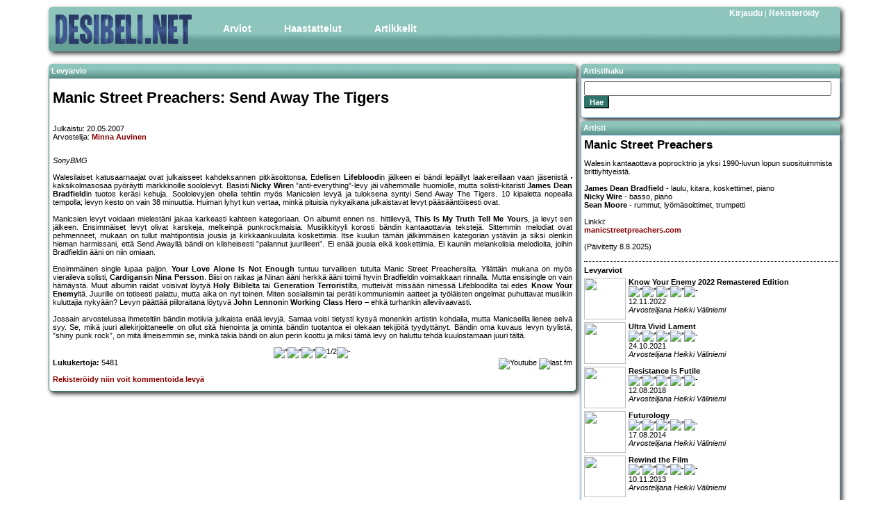

--- FILE ---
content_type: text/html; charset=UTF-8
request_url: https://www.desibeli.net/arvostelu/2940
body_size: 6002
content:


<!DOCTYPE html
        PUBLIC "-//W3C//DTD XHTML 1.0 Strict//EN"
        "http://www.w3.org/TR/xhtml1/DTD/xhtml1-strict.dtd">
<html>
<head>
    <!-- Google tag (gtag.js) -->
    <script async src="https://www.googletagmanager.com/gtag/js?id=G-MDV62K9EMB"></script>
    <script>
        window.dataLayer = window.dataLayer || [];

        function gtag() {
            dataLayer.push(arguments);
        }

        gtag('js', new Date());

        gtag('config', 'G-MDV62K9EMB');
    </script>
    <title>
        desibeli.net - Manic Street Preachers: Send Away The Tigers</title>
    <meta name="description" content=""/>
    <meta name="keywords" content=""/>
    <meta name="author" content="desibeli.net toimitus"/>
    <meta http-equiv="Content-Type" content="text/html;charset=iso-8859-1"/>
    <meta name="copyright" content="Copyright (c) 2002-2024 by desibeli.net"/>
    <meta name="keywords"
          content="omakustanne, omakustannus, omakustanteet, levyarvostelu, levyarvostelut, keikka, keikat, festari, festarit, alternative, indie, rock, pop, riippumaton, NALLE PUHIN KAVERI TIIKERI, ilmainen, lehti, rocklehti, musa, musiikki, artisti, b�ndi, band, 80-luvun m�kihyppy, kappale, biisi, laulu, esitt�j�, lista, top, tavastia, nosturi, telakka, vanha, semifinal, klassikko, vinyyli, cd, "/>
    <meta name="description" content="Riippumaton ja vapaaehtoisvoimin toimiva, musiikkiin keskittyvä julkaisu. Meillä indie artistitkin saavat äänensä kuuluviin. Lue ja tiedät missä mennään!"/>
    <meta name="robots" content="index, follow"/>
    <meta content="width=device-width, initial-scale=1" name="viewport"/>
    <meta name="REVISIT-AFTER" content="1 week"/>
    <link rel="stylesheet" href="/stylesheets/style2.css.php" type="text/css"/>
    <link rel="stylesheet" href="/stylesheets/simplegrid.css" type="text/css"/>
<!--    <link type="text/css" href="/jquery/themes/base/jquery.ui.all.css" rel="stylesheet"/>-->
<!--    <script type="text/javascript" src="/jquery/jquery-1.4.4.js"></script>-->
<!--    <script type="text/javascript" src="/jquery/jquery.ui.core.js"></script>-->
<!--    <script type="text/javascript" src="/jquery/jquery.ui.position.js"></script>-->
<!--    <script type="text/javascript" src="/jquery/jquery.ui.widget.js"></script>-->
<!--    <script type="text/javascript" src="/jquery/jquery.ui.menu.js"></script>-->
<!--    <script type="text/javascript" src="/jquery/jquery.ui.button.js"></script>-->
<!--    <script type="text/javascript" src="/jquery/jquery.ui.dialog.js"></script>-->
</head>
<body>

<div id="fb-root"></div>
<!--<script>(function(d, s, id) {-->
<!--  var js, fjs = d.getElementsByTagName(s)[0];-->
<!--  if (d.getElementById(id)) return;-->
<!--  js = d.createElement(s); js.id = id;-->
<!--  js.src = "//connect.facebook.net/fi_FI/sdk.js#xfbml=1&version=v2.5";-->
<!--  fjs.parentNode.insertBefore(js, fjs);-->
<!--}(document, 'script', 'facebook-jssdk'));</script>-->

<div id="main" class="grid grid-pad">
    <div id="top" class="col-1-1">
        <div id="banner_img"><a href="http://desibeli.net/">
                <img src="/images1104/desibeli3.png" alt="desibeli.net -logo"></a></div>
        <div id="navigation">
            <ul id="mmenu">
                <li><a href="#" class="dropdown">Arviot</a>
                    <ul>
                        <li><a href="/arvostelut">Levyt</a></li>
                        <li><a href="/jutut/9">Pienet</a></li>
                        <li><a href="/jutut/3">Livet</a></li>
                        <li><a href="/jutut/11">DVD</a></li>
                        <li><a href="/jutut/12">Kirjat</a></li>
                    </ul>
                </li>
                <li><a href="/jutut/4">Haastattelut</a>
                </li>
                <li><a href="#" class="dropdown">Artikkelit</a>
                    <ul>
                        <li><a href="/jutut/10">Ajankohtaista</a></li>
                        <li><a href="/jutut/6">Klassikko</a></li>
                        <li><a href="/jutut/5">Sarjakuvat</a></li>
                    </ul>
                </li>
            </ul>
        </div>
        <div id="register_login"><a href='/account.php?showlogin=1'>Kirjaudu</a>&nbsp;|&nbsp;<a href='/account.php?join=1'>Rekisteröidy</a></div>
    </div>
</div>
<div id="maincontent" class="grid grid-pad">

					<div id="review_left">
						<div class="contentheader">Levyarvio</div>	
						<div id="review_content">
					
							<h1>Manic Street Preachers: Send Away The Tigers</h1>
							<div id="review_general" class="emphlink">

								<p>Julkaistu: 20.05.2007<br />
								Arvostelija: <a href="http://desibeli.net/juttu/4">Minna Auvinen</a></p>
								
							
						</div>
						<div class="review_image"><img src="/images/reviews/20070520manic.jpg" alt=""></div>
						<p class="emphlink" style="text-align: justify;"><i>SonyBMG</i><br><br>

Walesilaiset katusaarnaajat ovat julkaisseet kahdeksannen pitkäsoittonsa. Edellisen <b>Lifeblood</b>in jälkeen ei bändi lepäillyt laakereillaan vaan jäsenistä kaksikolmasosaa pyöräytti markkinoille soololevyt. Basisti <b>Nicky Wire</b>n ”anti-everything”-levy jäi vähemmälle huomiolle, mutta solisti-kitaristi <b>James Dean Bradfield</b>in tuotos keräsi kehuja. Soololevyjen ohella tehtiin myös Manicsien levyä ja tuloksena syntyi Send Away The Tigers. 10 kipaletta nopealla tempolla; levyn kesto on vain 38 minuuttia. Huiman lyhyt kun vertaa, minkä pituisia nykyaikana julkaistavat levyt pääsääntöisesti ovat. <br><br>

Manicsien levyt voidaan mielestäni jakaa karkeasti kahteen kategoriaan. On albumit ennen ns. hittilevyä, <b>This Is My Truth Tell Me Yours</b>, ja levyt sen jälkeen. Ensimmäiset levyt olivat karskeja, melkeinpä punkrockmaisia. Musiikkityyli korosti bändin kantaaottavia tekstejä. Sittemmin melodiat ovat pehmenneet, mukaan on tullut mahtipontisia jousia ja kirkkaankuulaita koskettimia. Itse kuulun tämän jälkimmäisen kategorian ystäviin ja siksi olenkin hieman harmissani, että Send Awayllä bändi on klisheisesti ”palannut juurilleen”. Ei enää jousia eikä koskettimia. Ei kauniin melankolisia melodioita, joihin Bradfieldin ääni on niin omiaan. 
<br><br>
Ensimmäinen single lupaa paljon. <b>Your Love Alone Is Not Enough</b> tuntuu turvallisen tutulta Manic Street Preachersilta. Yllättäin mukana on myös vieraileva solisti, <b>Cardigans</b>in <b>Nina Persson</b>. Biisi on raikas ja Ninan ääni herkkä ääni toimii hyvin Bradfieldin voimakkaan rinnalla. Mutta ensisingle on vain hämäystä. Muut albumin raidat voisivat löytyä <b>Holy Bible</b>lta tai <b>Generation Terrorist</b>ilta, mutteivät missään nimessä Lifebloodilta tai edes <b>Know Your Enemy</b>ltä. Juurille on totisesti palattu, mutta aika on nyt toinen. Miten sosialismin tai peräti kommunismin aatteet ja työläisten ongelmat puhuttavat musiikin kuluttajia nykyään? Levyn päättää piiloraitana löytyvä <b>John Lennon</b>in <b>Working Class Hero</b> – ehkä turhankin alleviivaavasti. 
<br><br>
Jossain arvostelussa ihmeteltiin bändin motiivia julkaista enää levyjä. Samaa voisi tietysti kysyä monenkin artistin kohdalla, mutta Manicseilla lienee selvä syy. Se, mikä juuri allekirjoittaneelle on ollut sitä hienointa ja ominta bändin tuotantoa ei olekaan tekijöitä tyydyttänyt. Bändin oma kuvaus levyn tyylistä, ”shiny punk rock”, on mitä ilmeisemmin se, minkä takia bändi on alun perin koottu ja miksi tämä levy on haluttu tehdä kuulostamaan juuri tältä.

</p>					
						<div class="centered">
							<img src="/images/star.png" alt="*"><img src="/images/star.png" alt="*"><img src="/images/star.png" alt="*"><img src="/images/starhalf.png" alt="1/2"><img src="/images/starempty.png" alt="-">						</div>
						
						<div id="reviewinfo">
													<b>Lukukertoja:</b> 5481<br />												
													
							<br />							
							<span  class="emphlink">
																<a href="http://desibeli.net/account.php?join=1">Rekisteröidy niin voit kommentoida levyä</a>	
														</span>
						</div>
						<div id="linkicons">
						<div class="fb-share-button" data-href="https://www.desibeli.net/arvostelu/2940" data-layout="button"></div>
								<a href="https://www.youtube.com/results?search_type=&search_query=Manic Street Preachers: Send Away The Tigers&aq=f"><img border="0" src="/images/youtubelogo.png" title="Etsi sisältöä Youtubesta" alt="Youtube" /></a>
								<a href="http://www.last.fm/search?m=all&q=Manic Street Preachers: Send Away The Tigers"><img border="0" src="/images/lastfmlogo.png" title="Etsi sisältöä last.fm:stä" alt="last.fm" /></a>
						</div>
						<div id="comment_form" >
						<h3>Arvioi levyä:</h3>
						<a name="commentformmarker"></a>
						<form action="arvostelu" method="post">
						<strong><u>Ohjeet/Säännöt levykommentointiin:</u></strong><br/>
						<ol>
						<li>Kirjoita kyseisestä levystä/arviosta/kommenteista.</li>
						<li>Vältä mauttomuuksia, kiroilua, epäasiallisuuksia.</li>
						<li>Yritä löytää uusi näkökulma, mitä muut eivät ole vielä löytäneet.</li>
						<li>Arvio tai sen kommentointi on yhden ihmisen mielipide. Mikäli olet eri mieltä, voit kriittisestikin kommentoida sitä tai vaikka arvioida levyn uudelleen. Muista kuitenkin perustella mielipiteesi.</li>
						</ol>
						<strong><u>Mitkä kommentit tullaan poistamaan:</u></strong><br />
						<ol>
						<li>Vain muutaman sanan sisältävät kommentit.</li>
						<li>Kommentit, joissa on mauttomuuksia, kiroilua, epäasiallisuuksia.</li>
						<li>Kommentit, jotka toistavat aikaisempia kommentteja ja eivät näin ollen tuo mitään uutta.</li>
						<li>Tekstit, jotka eivät sisällä mitään kommentointia (esim. 'ihan mielettömän hyvä, osta levy, maailman paras bändi, rakastan eusebiusta, jee!!!!' -tyyppiset tekstit poistetaan).</li>
						</ol>
						Muista: Tämä on mahdollisuus piileville kriitikoille astua esiin.<br />
					    <input type="hidden" name="uname" value="">
					    <input type="hidden" name="id" value="2940">
					    <input type="hidden" name="title" value="Manic Street Preachers: Send Away The Tigers">
					    <b>Tähdet:</b>
					    <select name="score">
						    <option name=score value=10">*****</option>
						    <option name=score value=9">****1/2</option>
						    <option name=score value=8">****</option>
						    <option name=score value=7">***1/2</option>
						    <option name=score value=6">***</option>
						    <option name=score value=5">**1/2</option>
						    <option name=score value=4">**</option>
						    <option name=score value=3">*1/2</option>
						    <option name=score value=2">*</option>
						    <option name=score value=1">1/2</option>
					    </select>&nbsp;Muista, että keskivertolevy on **1/2 tai ***. Vain aniharva levy on ***** tai 1/2.<br />
				      <b>Arviosi:</b><br />
											    <textarea id="commentarea" name="comments" rows="10" cols="70"></textarea><br />
						<p>Halutessasi voit käyttää tekstissäsi myös seuraavia HTML -merkkejä:<br>
					     &lt;b&gt; &lt;i&gt; &lt;a&gt; &lt;em&gt; &lt;br&gt; &lt;strong&gt; &lt;blockquote&gt; &lt;tt&gt; &lt;li&gt; &lt;ol&gt; &lt;ul&gt;						<br/></p>
					    <input type="hidden" name="rop" value="savecomment">
					    <input class="styledbutton" type="submit" value="Lähetä">
				    </form>
							
						
						</div>
						<div id="comments">
																		</div>
					</div>
				</div>

				<div class="review_right">
					<div class="rightcontentheader">Artistihaku</div>
					<div class="contentbox">
						<div class="rightcontent">
							<div id="searchbox" class="item">
								<form method="post" action="/bandi.php"><input id="search" name="query" type="text"><br /><input type="submit" class="styledbutton" value="Hae" /></form>
							</div>
						</div>
					</div>
					<div class="contentheader">Artisti</div>
					<div class="contentbox">
						<div class="rightcontent">
							<h2>Manic Street Preachers</h2>
							<p class="emphlink">Walesin kantaaottava poprocktrio ja yksi 1990-luvun lopun suosituimmista brittiyhtyeistä.<br><br>

<b>James Dean Bradfield</b> - laulu, kitara, koskettimet, piano<br>
<b>Nicky Wire</b> - basso, piano<br>
<b>Sean Moore</b> - rummut, lyömäsoittimet, trumpetti<br><br>

Linkki:<br>
<a href="http://www.manicstreetpreachers.com">manicstreetpreachers.com</a>
<br><br>
(Päivitetty 8.8.2025)</p>

						<h4>Levyarviot</h4>												<div class="reviewitem">
							<div class="item_image"><a href="https://www.desibeli.net/arvostelu/8818"><img src="/images/reviews/12112022manicstreetpreachers_s.jpg" width="60" height="60"></a></div>
							<a href="https://www.desibeli.net/arvostelu/8818"><b> Know Your Enemy 2022 Remastered Edition</b><br />
							<img src="/images/star_s.png" alt="*"><img src="/images/star_s.png" alt="*"><img src="/images/star_s.png" alt="*"><img src="/images/star_s.png" alt="*"><img src="/images/starempty_s.png" alt="-"><br />
							12.11.2022<br><i>Arvostelijana Heikki Väliniemi</i></a>
						</div>
												<div class="reviewitem">
							<div class="item_image"><a href="https://www.desibeli.net/arvostelu/8475"><img src="/images/reviews/24102021manicstreetpreachers_s.jpg" width="60" height="60"></a></div>
							<a href="https://www.desibeli.net/arvostelu/8475"><b> Ultra Vivid Lament</b><br />
							<img src="/images/star_s.png" alt="*"><img src="/images/star_s.png" alt="*"><img src="/images/star_s.png" alt="*"><img src="/images/star_s.png" alt="*"><img src="/images/starempty_s.png" alt="-"><br />
							24.10.2021<br><i>Arvostelijana Heikki Väliniemi</i></a>
						</div>
												<div class="reviewitem">
							<div class="item_image"><a href="https://www.desibeli.net/arvostelu/7457"><img src="/images/reviews/12082018manicstreetpreachers_s.jpg" width="60" height="60"></a></div>
							<a href="https://www.desibeli.net/arvostelu/7457"><b> Resistance Is Futile</b><br />
							<img src="/images/star_s.png" alt="*"><img src="/images/star_s.png" alt="*"><img src="/images/star_s.png" alt="*"><img src="/images/star_s.png" alt="*"><img src="/images/starempty_s.png" alt="-"><br />
							12.08.2018<br><i>Arvostelijana Heikki Väliniemi</i></a>
						</div>
												<div class="reviewitem">
							<div class="item_image"><a href="https://www.desibeli.net/arvostelu/6431"><img src="/images/reviews/17082014manics_s.jpg" width="60" height="60"></a></div>
							<a href="https://www.desibeli.net/arvostelu/6431"><b> Futurology</b><br />
							<img src="/images/star_s.png" alt="*"><img src="/images/star_s.png" alt="*"><img src="/images/star_s.png" alt="*"><img src="/images/star_s.png" alt="*"><img src="/images/starempty_s.png" alt="-"><br />
							17.08.2014<br><i>Arvostelijana Heikki Väliniemi</i></a>
						</div>
												<div class="reviewitem">
							<div class="item_image"><a href="https://www.desibeli.net/arvostelu/6256"><img src="/images/reviews/10112013manicstreetpreachers_s.jpg" width="60" height="60"></a></div>
							<a href="https://www.desibeli.net/arvostelu/6256"><b> Rewind the Film</b><br />
							<img src="/images/star_s.png" alt="*"><img src="/images/star_s.png" alt="*"><img src="/images/star_s.png" alt="*"><img src="/images/starempty_s.png" alt="-"><img src="/images/starempty_s.png" alt="-"><br />
							10.11.2013<br><i>Arvostelijana Heikki Väliniemi</i></a>
						</div>
												<div class="reviewitem">
							<div class="item_image"><a href="https://www.desibeli.net/arvostelu/5598"><img src="/images/reviews/20111128manics_s.jpg" width="60" height="60"></a></div>
							<a href="https://www.desibeli.net/arvostelu/5598"><b> National Treasures – The Complete Singles</b><br />
							<img src="/images/star_s.png" alt="*"><img src="/images/star_s.png" alt="*"><img src="/images/star_s.png" alt="*"><img src="/images/starempty_s.png" alt="-"><img src="/images/starempty_s.png" alt="-"><br />
							28.11.2011<br><i>Arvostelijana Jari Jokirinne</i></a>
						</div>
												<div class="reviewitem">
							<div class="item_image"><a href="https://www.desibeli.net/arvostelu/4947"><img src="/images/reviews/20101021manics_s.jpg" width="60" height="60"></a></div>
							<a href="https://www.desibeli.net/arvostelu/4947"><b> Postcards From A Young Man</b><br />
							<img src="/images/star_s.png" alt="*"><img src="/images/star_s.png" alt="*"><img src="/images/star_s.png" alt="*"><img src="/images/star_s.png" alt="*"><img src="/images/starempty_s.png" alt="-"><br />
							21.10.2010<br><i>Arvostelijana Jari Jokirinne</i></a>
						</div>
												<div class="reviewitem">
							<div class="item_image"><a href="https://www.desibeli.net/arvostelu/4127"><img src="/images/reviews/20090620manics_s.jpg" width="60" height="60"></a></div>
							<a href="https://www.desibeli.net/arvostelu/4127"><b> Journal For Plague Lovers</b><br />
							<img src="/images/star_s.png" alt="*"><img src="/images/star_s.png" alt="*"><img src="/images/star_s.png" alt="*"><img src="/images/star_s.png" alt="*"><img src="/images/starhalf_s.png" alt="1/2"><br />
							20.06.2009<br><i>Arvostelijana Jari Jokirinne</i></a>
						</div>
												<div class="reviewitem">
							<div class="item_image"><a href="https://www.desibeli.net/arvostelu/2940"><img src="/images/reviews/20070520manic_s.jpg" width="60" height="60"></a></div>
							<a href="https://www.desibeli.net/arvostelu/2940"><b> Send Away The Tigers</b><br />
							<img src="/images/star_s.png" alt="*"><img src="/images/star_s.png" alt="*"><img src="/images/star_s.png" alt="*"><img src="/images/starhalf_s.png" alt="1/2"><img src="/images/starempty_s.png" alt="-"><br />
							20.05.2007<br><i>Arvostelijana Minna Auvinen</i></a>
						</div>
												<div class="reviewitem">
							<div class="item_image"><a href="https://www.desibeli.net/arvostelu/1351"><img src="/images/reviews/lifeblood_s.jpg" width="60" height="60"></a></div>
							<a href="https://www.desibeli.net/arvostelu/1351"><b> Lifeblood</b><br />
							<img src="/images/star_s.png" alt="*"><img src="/images/star_s.png" alt="*"><img src="/images/star_s.png" alt="*"><img src="/images/star_s.png" alt="*"><img src="/images/starempty_s.png" alt="-"><br />
							11.11.2004<br><i>Arvostelijana Minna Auvinen</i></a>
						</div>
												<div class="reviewitem">
							<div class="item_image"><a href="https://www.desibeli.net/arvostelu/648"><img src="/images/reviews/lipstick_s.jpg" width="60" height="60"></a></div>
							<a href="https://www.desibeli.net/arvostelu/648"><b> Lipstick Traces &#8211; A Secret History Of</b><br />
							<img src="/images/star_s.png" alt="*"><img src="/images/star_s.png" alt="*"><img src="/images/star_s.png" alt="*"><img src="/images/starempty_s.png" alt="-"><img src="/images/starempty_s.png" alt="-"><br />
							01.10.2003<br><i>Arvostelijana Jari Jokirinne</i></a>
						</div>
												<div class="reviewitem">
							<div class="item_image"><a href="https://www.desibeli.net/arvostelu/369"><img src="/images/reviews/forever_s.jpg" width="60" height="60"></a></div>
							<a href="https://www.desibeli.net/arvostelu/369"><b> Forever Delayed - The Greatest Hits</b><br />
							<img src="/images/star_s.png" alt="*"><img src="/images/star_s.png" alt="*"><img src="/images/star_s.png" alt="*"><img src="/images/star_s.png" alt="*"><img src="/images/starempty_s.png" alt="-"><br />
							16.12.2002<br><i>Arvostelijana Jari Jokirinne</i></a>
						</div>
																																				<div class="reviewitem">
														<div class="item_image"><a href="https://www.desibeli.net/juttu/2217"><img src="/images/sections/kuva_2217.jpg" width="60" height="60"></a></div>
							<a href="https://www.desibeli.net/juttu/2217"><b><b>Jovanovic: Richey Edwardsin jalanjäljllä</b></b><br />
							04.03.2011<br></a>
						</div>
												<h4>Klassikko</h4>						<div class="reviewitem">
														<div class="item_image"><a href="https://www.desibeli.net/juttu/2876"><img src="/images/sections/kuva_2876.jpg" width="60" height="60"></a></div>
							<a href="https://www.desibeli.net/juttu/2876"><b><b>Manic Street Preachers: Everything Must Go, 1996</b></b><br />
							09.08.2016<br></a>
						</div>
												<h4>Livearviot</h4>						<div class="reviewitem">
														<div class="item_image"><a href="https://www.desibeli.net/juttu/3908"><img src="/images/sections/kuva_3908.jpg" width="60" height="60"></a></div>
							<a href="https://www.desibeli.net/juttu/3908"><b><b>Turku Rockfest 2025 – lauantai</b> </b><br />
							14.06.2025<br></a>
						</div>
																		<div class="reviewitem">
														<div class="item_image"><a href="https://www.desibeli.net/juttu/350"><img src="/images/sections/sektio_350.jpg" width="60" height="60"></a></div>
							<a href="https://www.desibeli.net/juttu/350"><b>Ruisrockin sunnuntai </b><br />
							06.07.2003<br></a>
						</div>
													
      		 			</div>
				</div>
			</div>

</div>
<div id="footer">
    <div class="footerleft">Copyright &copy; 2025 desibeli.net | Kaikki oikeudet pidätetään | <a href="/juttu/4">Tietoa
            toimituksesta</a><br/>desibeli.net ei vastaa Facebook-, Youtube- ja last.fm-linkkien sisällöstä eikä takaa niiden sisältävän aiheeseen liittyvää materiaalia.</div>
</div>


<script defer src="https://static.cloudflareinsights.com/beacon.min.js/vcd15cbe7772f49c399c6a5babf22c1241717689176015" integrity="sha512-ZpsOmlRQV6y907TI0dKBHq9Md29nnaEIPlkf84rnaERnq6zvWvPUqr2ft8M1aS28oN72PdrCzSjY4U6VaAw1EQ==" data-cf-beacon='{"version":"2024.11.0","token":"319bb590cdfe43d29e66ca1273ca3fec","r":1,"server_timing":{"name":{"cfCacheStatus":true,"cfEdge":true,"cfExtPri":true,"cfL4":true,"cfOrigin":true,"cfSpeedBrain":true},"location_startswith":null}}' crossorigin="anonymous"></script>
</body>
</html>
		

